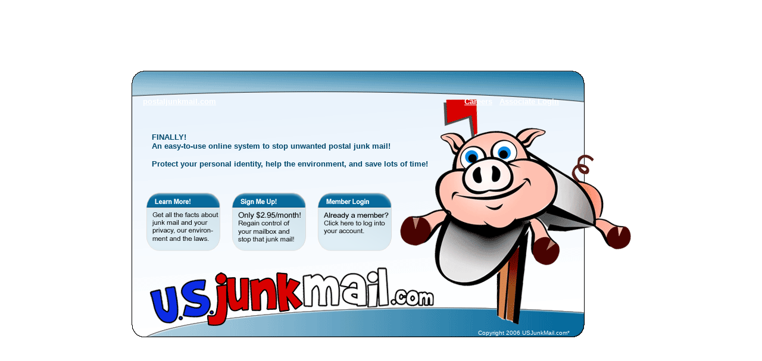

--- FILE ---
content_type: text/html
request_url: https://www.usjunkmail.com/
body_size: 9830
content:
<html>

<head>
<meta http-equiv="Content-Language" content="en-us">
<meta http-equiv="Content-Type" content="text/html; charset=windows-1252">

<title>Welcome to USJunkmail.com!</title>
<link rel="stylesheet" type="text/css" href="/main.css">

<!-- ImageReady Preload Script (btnSignUp.psd) -->
<SCRIPT TYPE="text/javascript">
<!--

function newImage(arg) {
	if (document.images) {
		rslt = new Image();
		rslt.src = arg;
		return rslt;
	}
}

function changeImages() {
	if (document.images && (preloadFlag == true)) {
		for (var i=0; i<changeImages.arguments.length; i+=2) {
			document[changeImages.arguments[i]].src = changeImages.arguments[i+1];
		}
	}
}

var preloadFlag = false;
function preloadImages() {
	if (document.images) {
		btnBottom_Learn_over = newImage("images/btnBottom_Learn-over.gif");
		btnBottom_SignUp_over = newImage("images/btnBottom_SignUp-over.gif");
		btnBottom_career_over = newImage("images/btnBottom_career-over.gif");
		preloadFlag = true;
	}
}

// -->
</SCRIPT>
<!-- End Preload Script -->
</head>

<body bgcolor="#FFFFFF" topmargin="0" leftmargin="0" ONLOAD="preloadImages();">

<div align="center">
  <center>
  <table border="0" cellpadding="0" cellspacing="0" style="border-collapse: collapse" bordercolor="#111111" width="100%" id="AutoNumber1" height="100%">
    <tr>
      <td width="100%">
      <div align="center">
        <center>
        <table border="0" cellpadding="0" cellspacing="0" style="border-collapse: collapse" bordercolor="#111111" width="840" id="tblIntro" height="450">
          <tr>
            <td width="100%" valign="bottom">
            <table border="0" cellpadding="0" cellspacing="0" style="border-collapse: collapse" bordercolor="#111111" width="760" id="AutoNumber4">
              <tr>
                          <td width="100%" height="25" valign="top">											
							<div style="float:left;padding-left:20px;width:120px;">
                                                               <b><font face="Arial" size="2" color="#00496C"><font color="#FFFFFF">
								 <a href="http://www.USJunkmail.com"><font color="#FFFFFF">postaljunkmail.com</font></a>
								</font></b>
                                                            </div>
							<div style="float:right;width:200px;">
							    
                                                            <b><font face="Arial" size="2" color="#00496C"><font color="#FFFFFF"><a href="career/overview.aspx">
                                                                <font color="#FFFFFF">Careers</font></a>&nbsp;&nbsp; </font><a href="https://ww.usjunkmail.com/associate/index.aspx">
                                                                    <font color="#FFFFFF">Associate Login</font></a>&nbsp;&nbsp;&nbsp;&nbsp;&nbsp;
                                                            </font></b>
							    </div>		
                                                    </td>
                                                </tr>
              <tr>
                <td width="100%">
                <table border="0" cellpadding="35" cellspacing="0" style="border-collapse: collapse" bordercolor="#111111" width="536" id="AutoNumber6">
                  <tr>
                    <td width="516"><b>
                    <font face="Arial" color="#00496C" size="2">FINALLY! <br>
                    An easy-to-use online system to stop unwanted 
                    postal junk mail!<br>
                    <br>
                    Protect your personal identity, help the environment, and 
                    save lots of time!</font></b></td>
                  </tr>
                </table>
                </td>
              </tr>
              <tr>
                <td width="100%">
                  <table border="0" cellpadding="2" cellspacing="0" style="border-collapse: collapse" bordercolor="#111111" width="420" id="AutoNumber3">
              <tr>
                <td width="140">
                &nbsp;&nbsp;&nbsp; </td>
                <td width="140">
                <TABLE WIDTH=140 BORDER=0 CELLPADDING=0 CELLSPACING=0>
					<TR>
						<TD>
							<A HREF="http://www.usjunkmail.com/overview.aspx"
							ONMOUSEOVER="changeImages('btnBottom_Learn', 'images/btnBottom_Learn-over.gif'); return true;"
							ONMOUSEOUT="changeImages('btnBottom_Learn', 'images/btnBottom_Learn.gif'); return true;">
							<IMG NAME="btnTop_learn" SRC="images/btnTop_learn.gif" BORDER=0 ALT="" width="140" height="31"></A></TD>
					</TR>
					<TR>
						<TD>
							<A HREF="http://www.usjunkmail.com/overview.aspx"
							ONMOUSEOVER="changeImages('btnBottom_Learn', 'images/btnBottom_Learn-over.gif'); return true;"
							ONMOUSEOUT="changeImages('btnBottom_Learn', 'images/btnBottom_Learn.gif'); return true;">
							<IMG NAME="btnBottom_Learn" SRC="images/btnBottom_Learn.gif" BORDER=0 ALT="" width="140" height="76"></A></TD>
					</TR>
				</TABLE>
               </td>
               <td width="144">
               <TABLE BORDER=0 CELLPADDING=0 CELLSPACING=0 style="border-collapse: collapse" bordercolor="#111111">
					<TR>
						<TD>
							<A HREF="http://www.usjunkmail.com/signUp.aspx"
							ONMOUSEOVER="changeImages('btnBottom_SignUp', 'images/btnBottom_SignUp-over.gif'); return true;"
							ONMOUSEOUT="changeImages('btnBottom_SignUp', 'images/btnBottom_SignUp.gif'); return true;">
							<IMG NAME="btnTop_signup" SRC="images/btnTop_signup.gif" BORDER=0 ALT="" width="140" height="31"></A></TD>
					</TR>
					<TR>
						<TD>
							<A HREF="http://www.usjunkmail.com/signUp.aspx"
							ONMOUSEOVER="changeImages('btnBottom_SignUp', 'images/btnBottom_SignUp-over.gif'); return true;"
							ONMOUSEOUT="changeImages('btnBottom_SignUp', 'images/btnBottom_SignUp.gif'); return true;">
							<IMG NAME="btnBottom_SignUp" SRC="images/btnBottom_SignUp.gif" BORDER=0 ALT="" width="140" height="76"></A></TD>
					</TR>
				</TABLE>     
               </td>
                <td>
                <TABLE WIDTH=140 BORDER=0 CELLPADDING=0 CELLSPACING=0>
					<TR>
							<TD>
							<A HREF="http://www.usjunkmail.com/member/index.aspx"
							ONMOUSEOVER="changeImages('btnBottom_career', 'images/btnBottom_career-over.gif'); return true;"
							ONMOUSEOUT="changeImages('btnBottom_career', 'images/btnBottom_career.gif'); return true;">
							<IMG NAME="btnTop_career" SRC="images/btnTop_career.gif" BORDER=0 ALT="" width="140" height="31"></A></TD>
					</TR>
					<TR>
							<TD>
							<A HREF="http://www.usjunkmail.com/member/index.aspx"
							ONMOUSEOVER="changeImages('btnBottom_career', 'images/btnBottom_career-over.gif'); return true;"
							ONMOUSEOUT="changeImages('btnBottom_career', 'images/btnBottom_career.gif'); return true;">
							<IMG NAME="btnBottom_career" SRC="images/btnBottom_career.gif" BORDER=0 ALT="" width="140" height="76"></A></TD>
					</TR>
				</TABLE>
				      
               
                </td>
              </tr>
            </table>
                
                
                </td>
              </tr>
              <tr>
                <td width="100%" valign="bottom"><br>
                <br>
                <br>
&nbsp;<p>&nbsp;</p>
                <div align="right">
                  <table border="0" cellpadding="3" cellspacing="0" style="border-collapse: collapse" bordercolor="#111111" width="200" id="AutoNumber5">
                    <tr>
                      <td width="100%">
                      <p align="center">
                      <font face="Arial" size="1" color="#FFFFFF">Copyright 2006 
                      USJunkMail.com*</font></td>
                    </tr>
                  </table>
                </div>
                </td>
              </tr>
            </table>
          
            </td>
          </tr>
        </table>
        <p>&nbsp;</p>
        </center>
      </div>
      </td>
    </tr>
  </table>
  </center>
</div>
<p align="center"><b><font face="Verdana" size="2"><br>
&nbsp;</font></b></p>

</body>
<script language="JavaScript1.2">
function setCookie (name, value) {
 var argv = setCookie.arguments;
 var argc = setCookie.arguments.length;
 var expires = (2 < argc) ? argv[2] : null;
 var path = (3 < argc) ? argv[3] : null;
 var domain = (4 < argc) ? argv[4] : null;
 var secure = (5 < argc) ? argv[5] : false;
 document.cookie = name + "=" + escape (value) +
 ((expires == null) ? "" : ("; expires=" + expires.toGMTString())) +
 ((path == null) ? "" : ("; path=" + path)) +
 ((domain == null) ? "" : ("; domain=" + domain)) +
 ((secure == true) ? "; secure" : "");
}

// Extract form variable from query part of URL (if request method was "GET")
function getQueryVariable(Name) {
 var url=document.URL;
 // starting position of query part of URL
 var query_start=url.indexOf("?");
 if (query_start>0) {
 	query="&"+url.substring(query_start+1, url.length);
 } else {
 	return "";
 }
 //var query="&"+document.URL;
 var search = "&" + Name + "="
 if (query.length > 1) { // if there are any query
  offset = query.indexOf(search)
  if (offset != -1) { // if variable exists
   offset += search.length
   // set index of beginning of value
   end = query.indexOf("&", offset)
   // set index of end of query value
   if (end == -1)
    end = query.length
   var escaped = query.substring(offset, end);
   var plus_pos=0;
   while ((plus_pos=escaped.indexOf("+"))>=0) {
    escaped = escaped.substring(0,plus_pos)+" "+escaped.substring(plus_pos+1,escaped.length);
   }
   return unescape(escaped);
  }
 }
 return ""
}


var refer = getQueryVariable("refer");

var expdate = new Date();
expdate.setTime(expdate.getTime() +  (60*60*1000*24*365));
if (refer != '') {
	setCookie("refer", refer, expdate, "/");
}

</script>
</html>

--- FILE ---
content_type: text/css
request_url: https://www.usjunkmail.com/main.css
body_size: 6180
content:
/* Default CSS Stylesheet for a new Web Application project */

BODY
{
    BACKGROUND-COLOR: white;
    FONT-FAMILY: Arial, Verdana, Helvetica, sans-serif;
    FONT-COLOR: #006699
    FONT-SIZE: 10pt;
    FONT-WEIGHT: normal;
    LETTER-SPACING: normal;
    TEXT-TRANSFORM: none;
    WORD-SPACING: normal
}

BLOCKQUOTE
{
    BACKGROUND-COLOR: white;
    FONT-FAMILY: Arial, Verdana, Helvetica, sans-serif;
    FONT-COLOR: #006699
    FONT-SIZE: 10pt;
    FONT-WEIGHT: normal;
    LETTER-SPACING: normal;
    TEXT-TRANSFORM: none;
    WORD-SPACING: normal
}




h1, h2, h3, h4, h5 
{
    COLOR: #003366;
}
H1	{	
	font-family: Arial, Verdana, Helvetica, sans-serif;
	font-size:	2em;
	font-weight:	700;
	font-style:	normal;
	text-decoration:	none;
	word-spacing:	normal;
	letter-spacing:	normal;
	text-transform:	none;
	}	
		
H2	{	
	font-family: Verdana, Arial, Helvetica, sans-serif;
	font-size:	1.75em;
	font-weight:	700;
	font-style:	normal;
	text-decoration:	none;
	word-spacing:	normal;
	letter-spacing:	normal;
	text-transform:	none;
	}	
		
H3	{	
	font-family: Verdana, Arial, Helvetica, sans-serif;
	font-size:	1.58em;
	font-weight:	500;
	font-style:	normal;
	text-decoration:	none;
	word-spacing:	normal;
	letter-spacing:	normal;
	text-transform:	none;
	}	
		
H4	{	
	font-family: Verdana, Arial, Helvetica, sans-serif;
	font-size:	1.33em;
	font-weight:	500;
	text-decoration:	none;
	word-spacing:	normal;
	letter-spacing:	normal;
	text-transform:	none;
	}	
		
H5, DT	{	
	font-family: Verdana, Arial, Helvetica, sans-serif;
	font-size:	1em;
	font-weight:	700;
	font-style:	normal;
	text-decoration:	none;
	word-spacing:	normal;
	letter-spacing:	normal;
	text-transform:	none;
	}	
		
H6	{	
	font-family: Verdana, Arial, Helvetica, sans-serif;
	font-size:	.8em;
	font-weight:	700;
	font-style:	normal;
	text-decoration:	none;
	word-spacing:	normal;
	letter-spacing:	normal;
	text-transform:	none;
	}	
		

A:link	{	
	text-decoration:	underline;
	color:	#3333cc;
	}	
		
A:visited	{	
	text-decoration:	underline;
	color:	#333399;
	}	
		
A:active	{	
	text-decoration:	underline;
	color:	#333399;
	}	
		
A:hover	{	
	text-decoration:	underline;
	font-style: italic;
	color:	#CC0000;
	}
	
SMALL	{	
	font-size:	.7em;
	}	

BIG	{	
	font-size:	1.17em;
	}	

BLOCKQUOTE, PRE	{	
	FONT-FAMILY: Arial, Verdana, Helvetica, sans-serif;
    FONT-COLOR: #006699
    FONT-SIZE: 10pt;
    FONT-WEIGHT: normal;
    LETTER-SPACING: normal;
    TEXT-TRANSFORM: none;
    WORD-SPACING: normal	
    }	
	

UL LI	{	
	list-style-type:	square ;
	
	}	
	

UL LI LI	{	
	list-style-type:	disc;
	}	

UL LI LI LI	{	
	list-style-type:	circle;
	}	
	
OL LI	{	
	list-style-type:	decimal;
	}	

OL OL LI	{	
	list-style-type:	lower-alpha;
	}	

OL OL OL LI	{	
	list-style-type:	lower-roman;
	}	

	
/*************** NAVIGATION MENU **************************/
ul#navlist
{
  width: 148px;
  \width: 150px;
  w\idth: 148px;
  padding: 0px;
  border: 1px solid #808080;
  border-top: 0px;
  margin: 0px;
  font: bold 12px arial,verdana,helvetica,sans-serif;
  background: #006699;
}

ul#navlist li
{
  list-style: none;
  margin: 0px;
  border: 0px;
  border-top: 1px solid #808080;
}

ul#navlist li a
{
  border-right:0px none; border-top:0px none; border-bottom:0px none; display: block;
  width: 148px;
  \width: 150px;
  w\idth: 148px;
  border-left: 10px solid #006699;
  /*background-image: url('/images/menu_gradient.gif');*/
  /*background-repeat: repeat-x;*/
  background: #ccE2FF;
  text-decoration: none;
  text-align: left; padding-left:6px; padding-right:6px; padding-top:1px; padding-bottom:1px
}

ul#navlist li a:link { color: #006699; }
div#navcontainer li a:visited { color: #006699; }

ul#navlist li a:hover
{
  border-color: #CC0000;    /* square on left */
  color: #006699;				/* main font color */
  background: #FFFFFF;		/* main bg color */
  font-style: normal;
}

#active a:link, #active a:visited, #active a:hover
{
  border-color: #CC0000;    /* square on left */
  color: #006699;				/* main font color */
  background: #FFFFFF;		/* main bg color */
  font-style: normal;
}

/*************** NAVIGATION MENU END **************************/

.txtbox
{
   Font-Size: X-Small; 
   FONT-FAMILY: Arial, Verdana, Helvetica, sans-serif; 
   Width: 204px;
   border: solid 1px #006699;
   BackGround: GhostWhite;
   Height: 19px;
}

.btnDefault
{
    FONT-WEIGHT: bold;
    FONT-SIZE: 9pt;
    TEXT-TRANSFORM: capitalize;
    /*COLOR: white;*/
    FONT-FAMILY: Arial, Verdana, Helvetica, sans-serif; 
    /*BACKGROUND-COLOR: #006699;*/
    /*border: GROOVE 1px grey;*/
}

.smallText
{
    FONT-FAMILY: Arial, Verdana, Helvetica, sans-serif;
    FONT-SIZE: 8pt;
    FONT-WEIGHT: normal;
    LETTER-SPACING: normal;
    TEXT-TRANSFORM: none;
    WORD-SPACING: normal
}

.tblNoFormat, .tdNoFormat, trNoFormat
{
	FONT-FAMILY: Arial, Verdana, Helvetica, sans-serif;
    FONT-SIZE: 10pt;
	border-collapse: collapse;
}

.tblDefault
{
	FONT-FAMILY: Arial, Verdana, Helvetica, sans-serif;
    FONT-SIZE: 10pt;
	border-width: 0px;
	border-collapse: collapse;
	border: none 0px transparent;
	padding: 2px 5px 2px 5px;
	/*background-color: White;*/
    margin-top: 0px; margin-left: 0px; margin-right: 0px; margin-bottom: 0px; 
}
table #tblIntro
{
	FONT-FAMILY: Arial, Verdana, Helvetica, sans-serif;
    FONT-SIZE: 10pt;
	border-width: 0px;
	border-collapse: collapse;
	border: none 0px transparent;
	background-image: url('/images/intro.gif');
	background-repeat: no-repeat;

    margin-top: 0px; margin-left: 0px; margin-right: 0px; margin-bottom: 0px; 
}

.tblMain
{
	FONT-FAMILY: Arial, Verdana, Helvetica, sans-serif;
    FONT-SIZE: 10pt;
	border-width: 0px;
	border-collapse: collapse;
	background-color: White;
    padding-top: 100px; 
    padding-left: 15px; 
    padding-right: 15px; 
    padding-bottom: 10px; 
}



.noItalic a:link {
	text-decoration:	underline;
	color:	#3333cc;
}

.noItalic a:visited {
	text-decoration:	underline;
	color:	#3333cc;
}

.noItalic a:hover {
	text-decoration:	underline;
	font-style: normal;
	color:	#CC0000;
}

.noItalic a:active {
	text-decoration:	underline;
	color:	#3333cc;
}